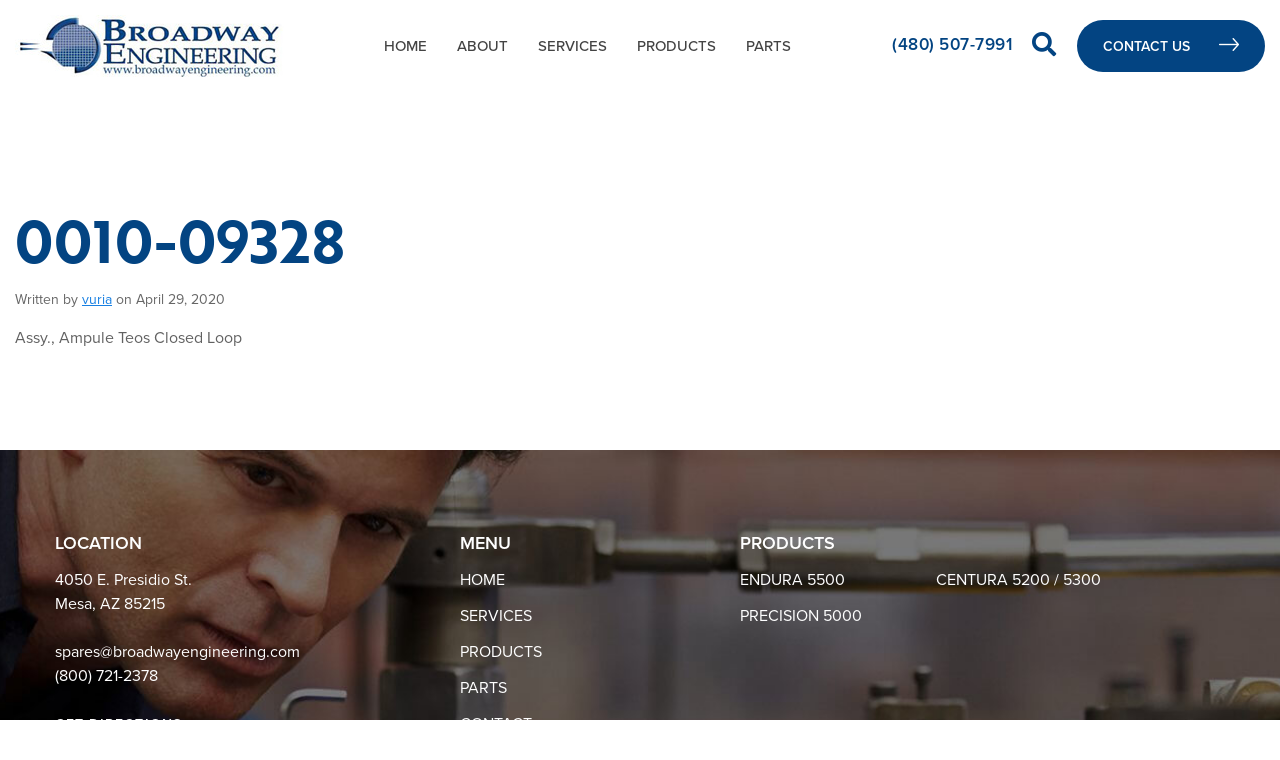

--- FILE ---
content_type: text/html; charset=UTF-8
request_url: https://www.broadwayengineering.com/parts/0010-09328/
body_size: 5617
content:
<!DOCTYPE html>
<html lang="en-US">
<head>
	<!-- Set up Meta -->
	<meta http-equiv="X-UA-Compatible" content="IE=edge">
	<meta charset="UTF-8">

	<!-- Set the viewport width to device width for mobile -->
	<meta name="viewport" content="width=device-width, initial-scale=1, maximum-scale=5, user-scalable=yes">
	<!-- Remove Microsoft Edge's & Safari phone-email styling -->
	<meta name="format-detection" content="telephone=no,email=no,url=no">

	<!-- Add external fonts below (GoogleFonts / Typekit) -->
	<link rel="stylesheet" href="https://use.typekit.net/mrc1lbt.css">

	<meta name='robots' content='index, follow, max-image-preview:large, max-snippet:-1, max-video-preview:-1' />
	<style>img:is([sizes="auto" i], [sizes^="auto," i]) { contain-intrinsic-size: 3000px 1500px }</style>
	
	<!-- This site is optimized with the Yoast SEO plugin v19.10 - https://yoast.com/wordpress/plugins/seo/ -->
	<title>0010-09328 - Broadway Engineering</title>
	<link rel="canonical" href="https://www.broadwayengineering.com/parts/0010-09328/" />
	<meta property="og:locale" content="en_US" />
	<meta property="og:type" content="article" />
	<meta property="og:title" content="0010-09328 - Broadway Engineering" />
	<meta property="og:description" content="$1.00" />
	<meta property="og:url" content="https://www.broadwayengineering.com/parts/0010-09328/" />
	<meta property="og:site_name" content="Broadway Engineering" />
	<meta name="twitter:card" content="summary_large_image" />
	<script type="application/ld+json" class="yoast-schema-graph">{"@context":"https://schema.org","@graph":[{"@type":"WebPage","@id":"https://www.broadwayengineering.com/parts/0010-09328/","url":"https://www.broadwayengineering.com/parts/0010-09328/","name":"0010-09328 - Broadway Engineering","isPartOf":{"@id":"https://www.broadwayengineering.com/#website"},"datePublished":"2020-04-29T23:29:29+00:00","dateModified":"2020-04-29T23:29:29+00:00","breadcrumb":{"@id":"https://www.broadwayengineering.com/parts/0010-09328/#breadcrumb"},"inLanguage":"en-US","potentialAction":[{"@type":"ReadAction","target":["https://www.broadwayengineering.com/parts/0010-09328/"]}]},{"@type":"BreadcrumbList","@id":"https://www.broadwayengineering.com/parts/0010-09328/#breadcrumb","itemListElement":[{"@type":"ListItem","position":1,"name":"Home","item":"https://www.broadwayengineering.com/"},{"@type":"ListItem","position":2,"name":"Parts","item":"https://www.broadwayengineering.com/parts/"},{"@type":"ListItem","position":3,"name":"0010-09328"}]},{"@type":"WebSite","@id":"https://www.broadwayengineering.com/#website","url":"https://www.broadwayengineering.com/","name":"Broadway Engineering","description":"Site by Vuria","publisher":{"@id":"https://www.broadwayengineering.com/#organization"},"potentialAction":[{"@type":"SearchAction","target":{"@type":"EntryPoint","urlTemplate":"https://www.broadwayengineering.com/?s={search_term_string}"},"query-input":"required name=search_term_string"}],"inLanguage":"en-US"},{"@type":"Organization","@id":"https://www.broadwayengineering.com/#organization","name":"Broadway Engineering","url":"https://www.broadwayengineering.com/","logo":{"@type":"ImageObject","inLanguage":"en-US","@id":"https://www.broadwayengineering.com/#/schema/logo/image/","url":"https://broadwayengineering.com/wp-content/uploads/2020/03/logo.jpg","contentUrl":"https://broadwayengineering.com/wp-content/uploads/2020/03/logo.jpg","width":269,"height":62,"caption":"Broadway Engineering"},"image":{"@id":"https://www.broadwayengineering.com/#/schema/logo/image/"}}]}</script>
	<!-- / Yoast SEO plugin. -->


<link rel="alternate" type="application/rss+xml" title="Broadway Engineering &raquo; Feed" href="https://broadwayengineering.com/feed/" />
		<!-- This site uses the Google Analytics by MonsterInsights plugin v9.9.0 - Using Analytics tracking - https://www.monsterinsights.com/ -->
		<!-- Note: MonsterInsights is not currently configured on this site. The site owner needs to authenticate with Google Analytics in the MonsterInsights settings panel. -->
					<!-- No tracking code set -->
				<!-- / Google Analytics by MonsterInsights -->
		<style id='classic-theme-styles-inline-css'>
/*! This file is auto-generated */
.wp-block-button__link{color:#fff;background-color:#32373c;border-radius:9999px;box-shadow:none;text-decoration:none;padding:calc(.667em + 2px) calc(1.333em + 2px);font-size:1.125em}.wp-block-file__button{background:#32373c;color:#fff;text-decoration:none}
</style>
<style id='global-styles-inline-css'>
:root{--wp--preset--aspect-ratio--square: 1;--wp--preset--aspect-ratio--4-3: 4/3;--wp--preset--aspect-ratio--3-4: 3/4;--wp--preset--aspect-ratio--3-2: 3/2;--wp--preset--aspect-ratio--2-3: 2/3;--wp--preset--aspect-ratio--16-9: 16/9;--wp--preset--aspect-ratio--9-16: 9/16;--wp--preset--color--black: #000000;--wp--preset--color--cyan-bluish-gray: #abb8c3;--wp--preset--color--white: #ffffff;--wp--preset--color--pale-pink: #f78da7;--wp--preset--color--vivid-red: #cf2e2e;--wp--preset--color--luminous-vivid-orange: #ff6900;--wp--preset--color--luminous-vivid-amber: #fcb900;--wp--preset--color--light-green-cyan: #7bdcb5;--wp--preset--color--vivid-green-cyan: #00d084;--wp--preset--color--pale-cyan-blue: #8ed1fc;--wp--preset--color--vivid-cyan-blue: #0693e3;--wp--preset--color--vivid-purple: #9b51e0;--wp--preset--gradient--vivid-cyan-blue-to-vivid-purple: linear-gradient(135deg,rgba(6,147,227,1) 0%,rgb(155,81,224) 100%);--wp--preset--gradient--light-green-cyan-to-vivid-green-cyan: linear-gradient(135deg,rgb(122,220,180) 0%,rgb(0,208,130) 100%);--wp--preset--gradient--luminous-vivid-amber-to-luminous-vivid-orange: linear-gradient(135deg,rgba(252,185,0,1) 0%,rgba(255,105,0,1) 100%);--wp--preset--gradient--luminous-vivid-orange-to-vivid-red: linear-gradient(135deg,rgba(255,105,0,1) 0%,rgb(207,46,46) 100%);--wp--preset--gradient--very-light-gray-to-cyan-bluish-gray: linear-gradient(135deg,rgb(238,238,238) 0%,rgb(169,184,195) 100%);--wp--preset--gradient--cool-to-warm-spectrum: linear-gradient(135deg,rgb(74,234,220) 0%,rgb(151,120,209) 20%,rgb(207,42,186) 40%,rgb(238,44,130) 60%,rgb(251,105,98) 80%,rgb(254,248,76) 100%);--wp--preset--gradient--blush-light-purple: linear-gradient(135deg,rgb(255,206,236) 0%,rgb(152,150,240) 100%);--wp--preset--gradient--blush-bordeaux: linear-gradient(135deg,rgb(254,205,165) 0%,rgb(254,45,45) 50%,rgb(107,0,62) 100%);--wp--preset--gradient--luminous-dusk: linear-gradient(135deg,rgb(255,203,112) 0%,rgb(199,81,192) 50%,rgb(65,88,208) 100%);--wp--preset--gradient--pale-ocean: linear-gradient(135deg,rgb(255,245,203) 0%,rgb(182,227,212) 50%,rgb(51,167,181) 100%);--wp--preset--gradient--electric-grass: linear-gradient(135deg,rgb(202,248,128) 0%,rgb(113,206,126) 100%);--wp--preset--gradient--midnight: linear-gradient(135deg,rgb(2,3,129) 0%,rgb(40,116,252) 100%);--wp--preset--font-size--small: 13px;--wp--preset--font-size--medium: 20px;--wp--preset--font-size--large: 36px;--wp--preset--font-size--x-large: 42px;--wp--preset--spacing--20: 0.44rem;--wp--preset--spacing--30: 0.67rem;--wp--preset--spacing--40: 1rem;--wp--preset--spacing--50: 1.5rem;--wp--preset--spacing--60: 2.25rem;--wp--preset--spacing--70: 3.38rem;--wp--preset--spacing--80: 5.06rem;--wp--preset--shadow--natural: 6px 6px 9px rgba(0, 0, 0, 0.2);--wp--preset--shadow--deep: 12px 12px 50px rgba(0, 0, 0, 0.4);--wp--preset--shadow--sharp: 6px 6px 0px rgba(0, 0, 0, 0.2);--wp--preset--shadow--outlined: 6px 6px 0px -3px rgba(255, 255, 255, 1), 6px 6px rgba(0, 0, 0, 1);--wp--preset--shadow--crisp: 6px 6px 0px rgba(0, 0, 0, 1);}:where(.is-layout-flex){gap: 0.5em;}:where(.is-layout-grid){gap: 0.5em;}body .is-layout-flex{display: flex;}.is-layout-flex{flex-wrap: wrap;align-items: center;}.is-layout-flex > :is(*, div){margin: 0;}body .is-layout-grid{display: grid;}.is-layout-grid > :is(*, div){margin: 0;}:where(.wp-block-columns.is-layout-flex){gap: 2em;}:where(.wp-block-columns.is-layout-grid){gap: 2em;}:where(.wp-block-post-template.is-layout-flex){gap: 1.25em;}:where(.wp-block-post-template.is-layout-grid){gap: 1.25em;}.has-black-color{color: var(--wp--preset--color--black) !important;}.has-cyan-bluish-gray-color{color: var(--wp--preset--color--cyan-bluish-gray) !important;}.has-white-color{color: var(--wp--preset--color--white) !important;}.has-pale-pink-color{color: var(--wp--preset--color--pale-pink) !important;}.has-vivid-red-color{color: var(--wp--preset--color--vivid-red) !important;}.has-luminous-vivid-orange-color{color: var(--wp--preset--color--luminous-vivid-orange) !important;}.has-luminous-vivid-amber-color{color: var(--wp--preset--color--luminous-vivid-amber) !important;}.has-light-green-cyan-color{color: var(--wp--preset--color--light-green-cyan) !important;}.has-vivid-green-cyan-color{color: var(--wp--preset--color--vivid-green-cyan) !important;}.has-pale-cyan-blue-color{color: var(--wp--preset--color--pale-cyan-blue) !important;}.has-vivid-cyan-blue-color{color: var(--wp--preset--color--vivid-cyan-blue) !important;}.has-vivid-purple-color{color: var(--wp--preset--color--vivid-purple) !important;}.has-black-background-color{background-color: var(--wp--preset--color--black) !important;}.has-cyan-bluish-gray-background-color{background-color: var(--wp--preset--color--cyan-bluish-gray) !important;}.has-white-background-color{background-color: var(--wp--preset--color--white) !important;}.has-pale-pink-background-color{background-color: var(--wp--preset--color--pale-pink) !important;}.has-vivid-red-background-color{background-color: var(--wp--preset--color--vivid-red) !important;}.has-luminous-vivid-orange-background-color{background-color: var(--wp--preset--color--luminous-vivid-orange) !important;}.has-luminous-vivid-amber-background-color{background-color: var(--wp--preset--color--luminous-vivid-amber) !important;}.has-light-green-cyan-background-color{background-color: var(--wp--preset--color--light-green-cyan) !important;}.has-vivid-green-cyan-background-color{background-color: var(--wp--preset--color--vivid-green-cyan) !important;}.has-pale-cyan-blue-background-color{background-color: var(--wp--preset--color--pale-cyan-blue) !important;}.has-vivid-cyan-blue-background-color{background-color: var(--wp--preset--color--vivid-cyan-blue) !important;}.has-vivid-purple-background-color{background-color: var(--wp--preset--color--vivid-purple) !important;}.has-black-border-color{border-color: var(--wp--preset--color--black) !important;}.has-cyan-bluish-gray-border-color{border-color: var(--wp--preset--color--cyan-bluish-gray) !important;}.has-white-border-color{border-color: var(--wp--preset--color--white) !important;}.has-pale-pink-border-color{border-color: var(--wp--preset--color--pale-pink) !important;}.has-vivid-red-border-color{border-color: var(--wp--preset--color--vivid-red) !important;}.has-luminous-vivid-orange-border-color{border-color: var(--wp--preset--color--luminous-vivid-orange) !important;}.has-luminous-vivid-amber-border-color{border-color: var(--wp--preset--color--luminous-vivid-amber) !important;}.has-light-green-cyan-border-color{border-color: var(--wp--preset--color--light-green-cyan) !important;}.has-vivid-green-cyan-border-color{border-color: var(--wp--preset--color--vivid-green-cyan) !important;}.has-pale-cyan-blue-border-color{border-color: var(--wp--preset--color--pale-cyan-blue) !important;}.has-vivid-cyan-blue-border-color{border-color: var(--wp--preset--color--vivid-cyan-blue) !important;}.has-vivid-purple-border-color{border-color: var(--wp--preset--color--vivid-purple) !important;}.has-vivid-cyan-blue-to-vivid-purple-gradient-background{background: var(--wp--preset--gradient--vivid-cyan-blue-to-vivid-purple) !important;}.has-light-green-cyan-to-vivid-green-cyan-gradient-background{background: var(--wp--preset--gradient--light-green-cyan-to-vivid-green-cyan) !important;}.has-luminous-vivid-amber-to-luminous-vivid-orange-gradient-background{background: var(--wp--preset--gradient--luminous-vivid-amber-to-luminous-vivid-orange) !important;}.has-luminous-vivid-orange-to-vivid-red-gradient-background{background: var(--wp--preset--gradient--luminous-vivid-orange-to-vivid-red) !important;}.has-very-light-gray-to-cyan-bluish-gray-gradient-background{background: var(--wp--preset--gradient--very-light-gray-to-cyan-bluish-gray) !important;}.has-cool-to-warm-spectrum-gradient-background{background: var(--wp--preset--gradient--cool-to-warm-spectrum) !important;}.has-blush-light-purple-gradient-background{background: var(--wp--preset--gradient--blush-light-purple) !important;}.has-blush-bordeaux-gradient-background{background: var(--wp--preset--gradient--blush-bordeaux) !important;}.has-luminous-dusk-gradient-background{background: var(--wp--preset--gradient--luminous-dusk) !important;}.has-pale-ocean-gradient-background{background: var(--wp--preset--gradient--pale-ocean) !important;}.has-electric-grass-gradient-background{background: var(--wp--preset--gradient--electric-grass) !important;}.has-midnight-gradient-background{background: var(--wp--preset--gradient--midnight) !important;}.has-small-font-size{font-size: var(--wp--preset--font-size--small) !important;}.has-medium-font-size{font-size: var(--wp--preset--font-size--medium) !important;}.has-large-font-size{font-size: var(--wp--preset--font-size--large) !important;}.has-x-large-font-size{font-size: var(--wp--preset--font-size--x-large) !important;}
:where(.wp-block-post-template.is-layout-flex){gap: 1.25em;}:where(.wp-block-post-template.is-layout-grid){gap: 1.25em;}
:where(.wp-block-columns.is-layout-flex){gap: 2em;}:where(.wp-block-columns.is-layout-grid){gap: 2em;}
:root :where(.wp-block-pullquote){font-size: 1.5em;line-height: 1.6;}
</style>
<link rel='stylesheet' id='foundation-css' href='https://broadwayengineering.com/wp-content/themes/broadway-engineering/assets/css/foundation.css?ver=6.5.3' media='all' />
<link rel='stylesheet' id='custom-css' href='https://broadwayengineering.com/wp-content/themes/broadway-engineering/assets/css/custom.css' media='all' />
<link rel='stylesheet' id='style-css' href='https://broadwayengineering.com/wp-content/themes/broadway-engineering/style.css' media='all' />
<script src="https://broadwayengineering.com/wp-includes/js/jquery/jquery.min.js?ver=3.7.1" id="jquery-core-js"></script>
<script src="https://broadwayengineering.com/wp-includes/js/jquery/jquery-migrate.min.js?ver=3.4.1" id="jquery-migrate-js"></script>
<link rel="https://api.w.org/" href="https://broadwayengineering.com/wp-json/" /><link rel="alternate" title="JSON" type="application/json" href="https://broadwayengineering.com/wp-json/wp/v2/our_parts/155779" /><link rel="EditURI" type="application/rsd+xml" title="RSD" href="https://broadwayengineering.com/xmlrpc.php?rsd" />
<meta name="generator" content="WordPress 6.7.4" />
<link rel='shortlink' href='https://broadwayengineering.com/?p=155779' />
<link rel="alternate" title="oEmbed (JSON)" type="application/json+oembed" href="https://broadwayengineering.com/wp-json/oembed/1.0/embed?url=https%3A%2F%2Fbroadwayengineering.com%2Fparts%2F0010-09328%2F" />
<link rel="alternate" title="oEmbed (XML)" type="text/xml+oembed" href="https://broadwayengineering.com/wp-json/oembed/1.0/embed?url=https%3A%2F%2Fbroadwayengineering.com%2Fparts%2F0010-09328%2F&#038;format=xml" />

			<style>
				body.admin-bar {margin-top:32px !important}
				@media screen and (max-width: 782px) {
					body.admin-bar { margin-top:46px !important }
				}
			</style>
			<style>.recentcomments a{display:inline !important;padding:0 !important;margin:0 !important;}</style><link rel="icon" href="https://broadwayengineering.com/wp-content/uploads/2020/03/favicon-1.ico" sizes="32x32" />
<link rel="icon" href="https://broadwayengineering.com/wp-content/uploads/2020/03/favicon-1.ico" sizes="192x192" />
<link rel="apple-touch-icon" href="https://broadwayengineering.com/wp-content/uploads/2020/03/favicon-1.ico" />
<meta name="msapplication-TileImage" content="https://broadwayengineering.com/wp-content/uploads/2020/03/favicon-1.ico" />
</head>

<body class="our_parts-template-default single single-our_parts postid-155779 wp-custom-logo no-outline">

<!-- <div class="preloader hide-for-medium">
	<div class="preloader__icon"></div>
</div> -->

<div class="body__inner">
<!-- BEGIN of header -->
<header class="header">
	<div class="grid-container menu-grid-container short-container">
		<div class="grid-x align-middle">
			<div class="xlarge-3 large-3 medium-6 small-7 cell">
				<div class="logo">
					<h1><a href="https://broadwayengineering.com/" class="custom-logo-link" rel="home" title="Broadway Engineering" itemscope><img src="https://broadwayengineering.com/wp-content/uploads/2020/03/logo.jpg" class="custom-logo" itemprop="siteLogo" alt="Broadway Engineering"></a><span class="css-clip">Broadway Engineering</span></h1>
				</div>
			</div>
			<div class="xlarge-5 large-6 medium-1 small-1 cell small-order-2 large-order-1">
									<div class="title-bar hide-for-large" data-responsive-toggle="main-menu" data-hide-for="large">
						<button class="menu-icon" type="button" data-toggle aria-label="Menu" aria-controls="main-menu"><span></span></button>
					</div>
					<nav class="top-bar" id="main-menu">
						<div class="menu-header-menu-container"><ul id="menu-header-menu" class="menu header-menu" data-responsive-menu="accordion medium-dropdown" data-submenu-toggle="true" data-multi-open="false" data-close-on-click-inside="false"><li id="menu-item-7" class="menu-item menu-item-type-post_type menu-item-object-page menu-item-home menu-item-7"><a href="https://broadwayengineering.com/">Home</a></li>
<li id="menu-item-30" class="menu-item menu-item-type-post_type menu-item-object-page menu-item-30"><a href="https://broadwayengineering.com/about/">About</a></li>
<li id="menu-item-29" class="menu-item menu-item-type-post_type menu-item-object-page menu-item-29"><a href="https://broadwayengineering.com/services/">Services</a></li>
<li id="menu-item-28" class="menu-item menu-item-type-post_type menu-item-object-page menu-item-28"><a href="https://broadwayengineering.com/products/">Products</a></li>
<li id="menu-item-294" class="menu-item menu-item-type-post_type_archive menu-item-object-our_parts menu-item-294"><a href="https://broadwayengineering.com/parts/">Parts</a></li>
</ul></div>												    <a href="https://broadwayengineering.com/contacts/" class="header__button button hide-for-large" >
						    	Contact us						    </a>
											</nav>
							</div>
			<div class="xlarge-4 large-3 medium-5 small-4 cell text-right small-order-1 large-order-2">
								    <a href="tel:4805077991" class="header__phone">
				    	(480) 507-7991				    </a>
								<span class="header__search">
					<i class="fas fa-search"></i>
				</span>
								    <a href="https://broadwayengineering.com/contacts/" class="header__button button show-for-large" >
				    	Contact us				    </a>
							</div>
		</div>
	</div>
</header>
<!-- END of header -->

<!-- morphingsearch -->
<div id="morphsearch" class="morphsearch">
	<!-- BEGIN of search form -->
<form method="get" id="searchform" class="morphsearch-form" action="https://broadwayengineering.com/parts/">
	<label for="s" class="css-clip">Search</label>
	<input type="search" name="find" id="s" class="morphsearch-input" placeholder="Broadway Search..." value="">
	<button type="submit" name="submit" class="morphsearch-submit" id="searchsubmit" aria-label="Submit search"><i class="fas fa-search"></i></button>
</form>
<!-- END of search form -->	<span class="morphsearch-close"></span>
</div>
<!-- /morphingsearch -->

<div style="overflow: hidden;">	<main class="main-content">
		<div class="grid-container">
			<div class="grid-x grid-margin-x">
				<!-- BEGIN of post content -->
				<div class="large-8 medium-8 small-12 cell">
																		<article id="post-155779" class="entry post-155779 our_parts type-our_parts status-publish hentry">
								<h1 class="page-title entry__title">0010-09328</h1>
																<p class="entry__meta">Written by <a href="https://broadwayengineering.com/author/vuria/" title="Posts by vuria" rel="author">vuria</a> on April 29, 2020</p>
								<div class="entry__content clearfix">
									<p>Assy., Ampule Teos Closed Loop</p>
								</div>
							</article>
															</div>
				<!-- END of post content -->
			</div>
		</div>
	</main>


</div> <!-- END overflow hidden from header -->

<!-- BEGIN of footer -->
<footer class="footer bg-cover" style="background-image: url(https://broadwayengineering.com/wp-content/uploads/2020/03/2-layers-2-1920x426.jpg)">
	<div class="grid-container">
		<div class="grid-x">
			<div class="cell">
				<div class="footer__wrap">
										    <div class="footer__location">
					    								    <h5>Location</h5>
												    	<p>4050 E. Presidio St.<br />
Mesa, AZ 85215</p>
<p><a href="mailto:spares@broadwayengineering.com">spares@broadwayengineering.com</a><br />
<a href="tel:8007212378">(800) 721-2378</a></p>
<p><a href="https://goo.gl/maps/tzdCDrCCpreAVK1H9" target="_blank" rel="noopener"><strong>GET DIRECTIONS</strong></a></p>
					    </div>
															<div class="footer__menu">
												    <h5>Menu</h5>
												<div class="menu-footer-menu-container"><ul id="menu-footer-menu" class="footer-menu"><li id="menu-item-35" class="menu-item menu-item-type-post_type menu-item-object-page menu-item-home menu-item-35"><a href="https://broadwayengineering.com/">Home</a></li>
<li id="menu-item-34" class="menu-item menu-item-type-post_type menu-item-object-page menu-item-34"><a href="https://broadwayengineering.com/services/">Services</a></li>
<li id="menu-item-33" class="menu-item menu-item-type-post_type menu-item-object-page menu-item-33"><a href="https://broadwayengineering.com/products/">Products</a></li>
<li id="menu-item-290" class="menu-item menu-item-type-post_type_archive menu-item-object-our_parts menu-item-290"><a href="https://broadwayengineering.com/parts/">Parts</a></li>
<li id="menu-item-31" class="menu-item menu-item-type-post_type menu-item-object-page menu-item-31"><a href="https://broadwayengineering.com/contacts/">Contact</a></li>
</ul></div>					</div>
																<div class="footer__products">
														    <h5>Products</h5>
														<ul>
																	<li>
										<a href="https://broadwayengineering.com/our_products/endura-5500/" >
											ENDURA 5500										</a>
									</li>
																	<li>
										<a href="https://broadwayengineering.com/our_products/centura-5200-5300/" >
											CENTURA 5200 / 5300										</a>
									</li>
																	<li>
										<a href="https://broadwayengineering.com/our_products/precision-5000/" >
											PRECISION 5000										</a>
									</li>
															</ul>
						</div>
									</div>
									<div class="footer__copy">
						<div class="grid-container">
							<div class="grid-x grid-margin-x">
								<div class="cell ">
									<p>Copyright © 2025 Broadway Engineering. All Rights Reserved. <a href="https://www.vuria.com" target="_blank" rel="noopener">Website</a> by <a href="https://www.vuria.com/" target="_blank" rel="noopener">VURIA</a></p>
								</div>
							</div>
						</div>
					</div>
							</div>
		</div>
	</div>
</footer>
<!-- END of footer -->

</div>
<!-- END of body__inner -->

<script src="https://broadwayengineering.com/wp-content/themes/broadway-engineering/assets/js/foundation.min.js?ver=6.5.3" id="foundation.min-js"></script>
<script id="foundation.min-js-after">
jQuery(document).foundation();
</script>
<script src="https://broadwayengineering.com/wp-content/themes/broadway-engineering/assets/js/plugins/slick.min.js?ver=1.8.1" id="slick-js"></script>
<script src="https://broadwayengineering.com/wp-content/themes/broadway-engineering/assets/js/plugins/lazyload.min.js?ver=12.4.0" id="lazyload-js"></script>
<script src="https://broadwayengineering.com/wp-content/themes/broadway-engineering/assets/js/plugins/jquery.matchHeight-min.js?ver=0.7.2" id="matchHeight-js"></script>
<script src="https://broadwayengineering.com/wp-content/themes/broadway-engineering/assets/js/plugins/jquery.fancybox.v3.js?ver=3.5.2" id="fancybox.v3-js"></script>
<script src="https://broadwayengineering.com/wp-content/themes/broadway-engineering/assets/js/global.js" id="global-js"></script>
<script src="https://broadwayengineering.com/wp-content/themes/broadway-engineering/assets/js/wow.min.js" id="wow-js"></script>
</body>
</html>


--- FILE ---
content_type: text/css
request_url: https://broadwayengineering.com/wp-content/themes/broadway-engineering/style.css
body_size: -77
content:
/**
 * Theme Name: Broadway Engineering
 * Author: Vuria
 * Version: 99.0
**/


--- FILE ---
content_type: application/javascript
request_url: https://broadwayengineering.com/wp-content/themes/broadway-engineering/assets/js/global.js
body_size: 4925
content:
;
(function( $ ) {

	function handleFirstTab(e) {
		var key = e.key || e.keyCode;
		if ( key === 'Tab' || key === '9' ) {
			$( 'body' ).removeClass( 'no-outline' );

			window.removeEventListener('keydown', handleFirstTab);
			window.addEventListener('mousedown', handleMouseDownOnce);
		}
	}

	function handleMouseDownOnce() {
		$( 'body' ).addClass( 'no-outline' );

		window.removeEventListener('mousedown', handleMouseDownOnce);
		window.addEventListener('keydown', handleFirstTab);
	}

	window.addEventListener('keydown', handleFirstTab);

	// Fit slide video background to video holder
	function resizeVideo() {
		var $holder = $( '.videoHolder' );
		$holder.each( function() {
			var $that = $( this );
			var ratio = $that.data( 'ratio' ) ? $that.data( 'ratio' ) : '16:9',
				width = parseFloat( ratio.split( ':' )[0] ),
				height = parseFloat( ratio.split( ':' )[1] );
			$that.find( '.video' ).each( function() {
				if ( $that.width() / width > $that.height() / height ) {
					$( this ).css( { 'width': '100%', 'height': 'auto' } );
				} else {
					$( this ).css( { 'width': $that.height() * width / height, 'height': '100%' } );
				}
			} );
		} );
	}

	// Scripts which runs after DOM load
	var scrollOut;
	$( document ).on( 'ready', function() {

		// Init LazyLoad
		var lazyLoadInstance = new LazyLoad({
			elements_selector: 'img[data-lazy-src],.pre-lazyload',
			data_src: "lazy-src",
			data_srcset: "lazy-srcset",
			data_sizes: "lazy-sizes",
			skip_invisible: false,
			class_loading: "lazyloading",
			class_loaded: "lazyloaded",
		});
		// Add tracking on adding any new nodes to body to update lazyload for the new images (AJAX for example)
		window.addEventListener('LazyLoad::Initialized', function (e) {
			// Get the instance and puts it in the lazyLoadInstance variable
			if (window.MutationObserver) {
				var observer = new MutationObserver(function(mutations) {
					mutations.forEach(function(mutation) {
						mutation.addedNodes.forEach(function(node) {
							if (typeof node.getElementsByTagName !== 'function') {
								return;
							}
							imgs = node.getElementsByTagName('img');
							if ( 0 === imgs.length ) {
								return;
							}
							lazyLoadInstance.update();
						} );
					} );
				} );
				var b      = document.getElementsByTagName("body")[0];
				var config = { childList: true, subtree: true };
				observer.observe(b, config);
			}
		}, false);

		// Update LazyLoad images before Slide change
		$( '.slick-slider' ).on( 'beforeChange', function() {
			lazyLoadInstance.update();
		} );

		// Detect element appearance in viewport
		scrollOut = ScrollOut( {
			threshold: 0.3,
			once: true,
			onShown: function( element ) {
				if ( $( element ).is( '.ease-order' ) ) {
					$( element ).find( '.ease-order__item' ).each( function( i ) {
						var $this = $( this );
						$( this ).attr( 'data-scroll', '' );
						window.setTimeout( function() {
							$this.attr( 'data-scroll', 'in' );
						}, 300 * i );
					} );
				}
			}
		} );


		// Init parallax
		/*$('.jarallax').jarallax({
			speed: 0.5,
		});

		$('.jarallax-inline').jarallax({
			speed: 0.5,
			keepImg: true,
			onInit : function() { lazyLoadInstance.update(); }
		});*/

		// IE Object-fit cover polyfill
		if ( $( '.of-cover, .stretched-img' ).length ) {
			objectFitImages( '.of-cover, .stretched-img' );
		}

		//Remove placeholder on click
		$( 'input,textarea' ).each( function() {
			$( this ).data( 'holder', $( this ).attr( 'placeholder' ) );

			$( this ).on( 'focusin', function() {
				$( this ).attr( 'placeholder', '' );
			} );

			$( this ).on( 'focusout', function() {
				$( this ).attr( 'placeholder', $( this ).data( 'holder' ) );
			} );
		} );

		//Make elements equal height
		$( '.matchHeight' ).matchHeight();


		// Add fancybox to images
		$( '.gallery-item' ).find('a[href$="jpg"], a[href$="png"], a[href$="gif"]').attr( 'rel', 'gallery' ).attr( 'data-fancybox', 'gallery' );
		$( 'a[rel*="album"], .fancybox, a[href$="jpg"], a[href$="png"], a[href$="gif"]' ).fancybox( {
			minHeight: 0,
			helpers: {
				overlay: {
					locked: false
				}
			}
		} );

		/**
		 * Scroll to Gravity Form confirmation message after form submit
		 */
		$( document ).on( 'gform_confirmation_loaded', function( event, formId ) {
			var $target = $( '#gform_confirmation_wrapper_' + formId );
			if ( $target.length ) {
				$( 'html, body' ).animate( {
					scrollTop: $target.offset().top - 150,
				}, 500 );
				return false;
			}
		} );

		/**
		 * Hide gravity forms required field message on data input
		 */
		$( 'body' ).on( 'change keyup', '.gfield input, .gfield textarea', function() {
			var $field = $( this ).closest( '.gfield' );
			if ( $field.hasClass( 'gfield_error' ) && $( this ).val().length ) {
				$field.find( '.validation_message' ).hide();
			} else if ( $field.hasClass( 'gfield_error' ) && !$( this ).val().length ) {
				$field.find( '.validation_message' ).show();
			}
		} );

		/**
		 * Add `is-active` class to menu-icon button on Responsive menu toggle
		 * And remove it on breakpoint change
		 */
		$( window ).on( 'toggled.zf.responsiveToggle', function() {
			$( '.menu-icon' ).toggleClass( 'is-active' );
		} ).on( 'changed.zf.mediaquery', function( e, value ) {
			$( '.menu-icon' ).removeClass( 'is-active' );
			$('.body__inner').removeClass('menu-open');
		} );

		/**
		 * Remove scroll when burger menu opened
		 */
		var scrollFixed;
		$('body').on('toggled.zf.responsiveToggle', function() {
			setTimeout(function () {
				if ($('.menu-icon').hasClass('is-active')) {
					scrollFixed = $(window).scrollTop();
					$('.body__inner').addClass('menu-open');
				} else {
					$('.body__inner').removeClass('menu-open');
					$(window).scrollTop(scrollFixed);
				}
			}, 50);
		});

		/**
		 * Close responsive menu on orientation change
		 */
		$( window ).on( 'orientationchange', function() {
			setTimeout( function() {
				if ( $( '.menu-icon' ).hasClass( 'is-active' ) && window.innerWidth < 641 ) {
					$( '[data-responsive-toggle="main-menu"]' ).foundation( 'toggleMenu' )
				}
			}, 200 );
		} );

		resizeVideo();

		/*
		*  This function will render each map when the document is ready (page has loaded)
		*/

		$('.acf-map').each(function(){
			render_map( $(this) );
		});

		// Move to section
		let margin = -90;
		$("a.go").on("click", function (e) {
		  e.preventDefault();
		  elementClick = $(this).attr("href");
		  destination = $(elementClick).offset().top + margin + "px";
		  $("body,html").animate({scrollTop: destination }, 1000);
		});

		// Services gallery slider
		$('.service-gallery').slick( {
			dots: true,
			slidesToShow: 1,
			slidesToScroll: 1
		} );

		// Single product gallery slider
		$('.product-gallery__slider').slick( {
			dots: false,
			arrows: false,
			slidesToShow: 1,
			slidesToScroll: 1
		} );

		// Init animation
		new WOW().init();

	} );


	// Gravity form placeholder and label animation
	$(document).bind('gform_post_render',function(){

		jQuery( '.gfield' ).each( function(){
		   var str;
		   var startStr = jQuery( this ).find( 'input, textarea' ).val();
		   if( startStr ){
		       jQuery( this ).find( 'label' ).addClass( 'gfield_label-active' );
		       jQuery( this ).addClass( 'gfield-active' );
		   }
		   var gfield = jQuery( this );

		   jQuery( this ).find( 'input, textarea' ).on( 'input', function(){
		       var input = jQuery( this );
		       str = input.val();
		       if( str ){
		           gfield.addClass( 'gfield-active' );
		           gfield.find( 'label' ).addClass( 'gfield_label-active' );
		       }
		       else{
		           gfield.removeClass( 'gfield-active' );
		           gfield.find( 'label' ).removeClass( 'gfield_label-active' );
		       }
		   });
		});

   });



	// Scripts which runs after all elements load

	$( window ).on( 'load', function() {

		scrollOut.update();

		//jQuery code goes here
		if ( $( '.preloader' ).length ) {
			$( '.preloader' ).addClass( 'preloader--hidden' );
		}

	} );

	// Scripts which runs at window resize

	$( window ).on( 'resize', function() {

		//jQuery code goes here

		resizeVideo();

	} );

	// Scripts which runs on scrolling

	$( window ).on( 'scroll', function() {

		//jQuery code goes here

		// Add sticky header
		if ($(this).scrollTop() > 1){
		   $('.header').addClass("sticky");
		}
		else{
		   $('.header').removeClass("sticky");
		}

	} );

	/*
	 *  This function will render a Google Map onto the selected jQuery element
	 */

	function render_map( $el ) {
		// var
		var $markers = $el.find( '.marker' );
		var styles = [
			{
			  "featureType": "administrative",
			  "elementType": "all",
			  "stylers": [
			      {
			          "visibility": "on"
			      },
			      {
			          "hue": "#ff0000"
			      }
			  ]
			},
			{
			  "featureType": "administrative.locality",
			  "elementType": "labels.text",
			  "stylers": [
			      {
			          "visibility": "simplified"
			      },
			      {
			          "color": "#757575"
			      }
			  ]
			},
			{
			  "featureType": "landscape.natural",
			  "elementType": "all",
			  "stylers": [
			      {
			          "visibility": "on"
			      },
			      {
			          "color": "#dfe0e1"
			      }
			  ]
			},
			{
			  "featureType": "poi",
			  "elementType": "all",
			  "stylers": [
			      {
			          "visibility": "off"
			      }
			  ]
			},
			{
			  "featureType": "road.highway",
			  "elementType": "all",
			  "stylers": [
			      {
			          "visibility": "on"
			      }
			  ]
			},
			{
			  "featureType": "road.highway",
			  "elementType": "geometry.fill",
			  "stylers": [
			      {
			          "color": "#cbd9e3"
			      }
			  ]
			},
			{
			  "featureType": "road.highway",
			  "elementType": "geometry.stroke",
			  "stylers": [
			      {
			          "color": "#b9cad8"
			      }
			  ]
			},
			{
			  "featureType": "road.highway",
			  "elementType": "labels.icon",
			  "stylers": [
			      {
			          "hue": "#0071ff"
			      },
			      {
			          "lightness": "0"
			      },
			      {
			          "saturation": "-56"
			      }
			  ]
			},
			{
			  "featureType": "road.highway.controlled_access",
			  "elementType": "geometry.fill",
			  "stylers": [
			      {
			          "color": "#cbd9e3"
			      }
			  ]
			},
			{
			  "featureType": "road.highway.controlled_access",
			  "elementType": "geometry.stroke",
			  "stylers": [
			      {
			          "color": "#b9cad8"
			      }
			  ]
			},
			{
			  "featureType": "road.highway.controlled_access",
			  "elementType": "labels.text.fill",
			  "stylers": [
			      {
			          "color": "#9c9c9c"
			      }
			  ]
			},
			{
			  "featureType": "road.highway.controlled_access",
			  "elementType": "labels.text.stroke",
			  "stylers": [
			      {
			          "color": "#9c9c9c"
			      }
			  ]
			},
			{
			  "featureType": "road.arterial",
			  "elementType": "geometry.fill",
			  "stylers": [
			      {
			          "visibility": "on"
			      },
			      {
			          "color": "#ffffff"
			      }
			  ]
			},
			{
			  "featureType": "road.local",
			  "elementType": "all",
			  "stylers": [
			      {
			          "visibility": "on"
			      }
			  ]
			},
			{
			  "featureType": "road.local",
			  "elementType": "geometry",
			  "stylers": [
			      {
			          "color": "#99b3ff"
			      }
			  ]
			},
			{
	        "featureType": "transit.station",
	        "elementType": "geometry.fill",
	        "stylers": [
	            {
	                "saturation": "0"
	            },
	            {
	                "lightness": "0"
	            }
	        ]
		    },
		    {
	        "featureType": "transit.station",
	        "elementType": "labels.text.fill",
	        "stylers": [
	            {
	                "color": "#6489a7"
	            }
	        ]
		    },
		    {
	        "featureType": "transit.station",
	        "elementType": "labels.icon",
	        "stylers": [
	            {
	                "color": "#4684b5"
	            }
	        ]
		    },
			{
			  "featureType": "water",
			  "elementType": "geometry.fill",
			  "stylers": [
			      {
			          "color": "#c4d7e6"
			      }
			  ]
			}
		]; // Uncomment for map styling

		// vars
		var args = {
			zoom: 10,
			center: new google.maps.LatLng( 0, 0 ),
			mapTypeId: google.maps.MapTypeId.ROADMAP,
			zoomControl: true,
			zoomControlOptions: {
				position: google.maps.ControlPosition.LEFT_CENTER
			},
			streetViewControlOptions: {
				position: google.maps.ControlPosition.LEFT_BOTTOM
			},
			// scrollwheel: false,
			// draggable: false,
			// mapTypeControl: false,
			// zoomControl: false,
    		// scaleControl: false,
			// streetViewControl: false,
			// fullscreenControl: false,
			styles : styles // Uncomment for map styling
		};

		// create map
		var map = new google.maps.Map( $el[0], args );

		// add a markers reference
		map.markers = [];

		// add markers
		$markers.each( function() {
			add_marker( $( this ), map );
		} );

		// center map
		center_map( map );
	}

	/*
	 *  This function will add a marker to the selected Google Map
	 */

	var infowindow;

	function add_marker( $marker, map ) {
		// var
		var latlng = new google.maps.LatLng( $marker.attr( 'data-lat' ), $marker.attr( 'data-lng' ) );

		// create marker
		var marker = new google.maps.Marker( {
			position: latlng,
			map: map,
			icon: $marker.data('marker-icon') //uncomment if you use custom marker
		} );

		// add to array
		map.markers.push( marker );

		// if marker contains HTML, add it to an infoWindow
		if ( $.trim( $marker.html() ) ) {
			// create info window
			infowindow = new google.maps.InfoWindow();

			// show info window when marker is clicked
			google.maps.event.addListener( marker, 'click', function() {
				// Close previously opened infowindow, fill with new content and open it
				infowindow.close();
				infowindow.setContent( $marker.html() );
				infowindow.open( map, marker );
			} );
		}
	}

	/*
	*  This function will center the map, showing all markers attached to this map
	*/

	function center_map( map ) {
		// vars
		var bounds = new google.maps.LatLngBounds();

		// loop through all markers and create bounds
		$.each( map.markers, function( i, marker ) {
			var latlng = new google.maps.LatLng( marker.position.lat(), marker.position.lng() );
			bounds.extend( latlng );
		} );

		// only 1 marker?
		if ( map.markers.length == 1 ) {
			// set center of map
			map.setCenter( bounds.getCenter() );
		} else {
			// fit to bounds
			map.fitBounds( bounds );
		}
	}

}( jQuery ));



// ----- Morphing Search -----

( function( window ) {
'use strict';
// class helper functions from bonzo https://github.com/ded/bonzo
function classReg( className ) {
  return new RegExp("(^|\\s+)" + className + "(\\s+|$)");
}

// classList support for class management
// altho to be fair, the api sucks because it won't accept multiple classes at once
var hasClass, addClass, removeClass;

if ( 'classList' in document.documentElement ) {
  hasClass = function( elem, c ) {
    return elem.classList.contains( c );
  };
  addClass = function( elem, c ) {
    elem.classList.add( c );
  };
  removeClass = function( elem, c ) {
    elem.classList.remove( c );
  };
}
else {
  hasClass = function( elem, c ) {
    return classReg( c ).test( elem.className );
  };
  addClass = function( elem, c ) {
    if ( !hasClass( elem, c ) ) {
      elem.className = elem.className + ' ' + c;
    }
  };
  removeClass = function( elem, c ) {
    elem.className = elem.className.replace( classReg( c ), ' ' );
  };
}

function toggleClass( elem, c ) {
  var fn = hasClass( elem, c ) ? removeClass : addClass;
  fn( elem, c );
}

var classie = {
  // full names
  hasClass: hasClass,
  addClass: addClass,
  removeClass: removeClass,
  toggleClass: toggleClass,
  // short names
  has: hasClass,
  add: addClass,
  remove: removeClass,
  toggle: toggleClass
};

// transport
if ( typeof define === 'function' && define.amd ) {
  // AMD
  define( classie );
} else {
  // browser global
  window.classie = classie;
}

})( window );

(function() {
	var morphSearch = document.getElementById( 'morphsearch' ),
		headerSearch = document.querySelector('.header__search'),
		input = morphSearch.querySelector( 'input.morphsearch-input' ),
		ctrlClose = morphSearch.querySelector( 'span.morphsearch-close' ),
		isOpen = isAnimating = false,
		// show/hide search area
		toggleSearch = function(evt) {
			// return if open and the input gets focused
			if( evt.type.toLowerCase() === 'focus' && isOpen ) return false;

			var offsets = morphsearch.getBoundingClientRect();
			if( isOpen ) {
				classie.remove( morphSearch, 'open' );

				// trick to hide input text once the search overlay closes
				// todo: hardcoded times, should be done after transition ends
				if( input.value !== '' ) {
					setTimeout(function() {
						classie.add( morphSearch, 'hideInput' );
						setTimeout(function() {
							classie.remove( morphSearch, 'hideInput' );
							input.value = '';
						}, 300 );
					}, 500);
				}

				input.blur();
			}
			else {
				classie.add( morphSearch, 'open' );
				//input.focus();

			}
			isOpen = !isOpen;
		};

	// events
	headerSearch.addEventListener( 'click', toggleSearch );
	ctrlClose.addEventListener( 'click', toggleSearch );
	// esc key closes search overlay
	// keyboard navigation events
	document.addEventListener( 'keydown', function( ev ) {
		var keyCode = ev.keyCode || ev.which;
		if( keyCode === 27 && isOpen ) {
			toggleSearch(ev);
		}
	} );

})();
